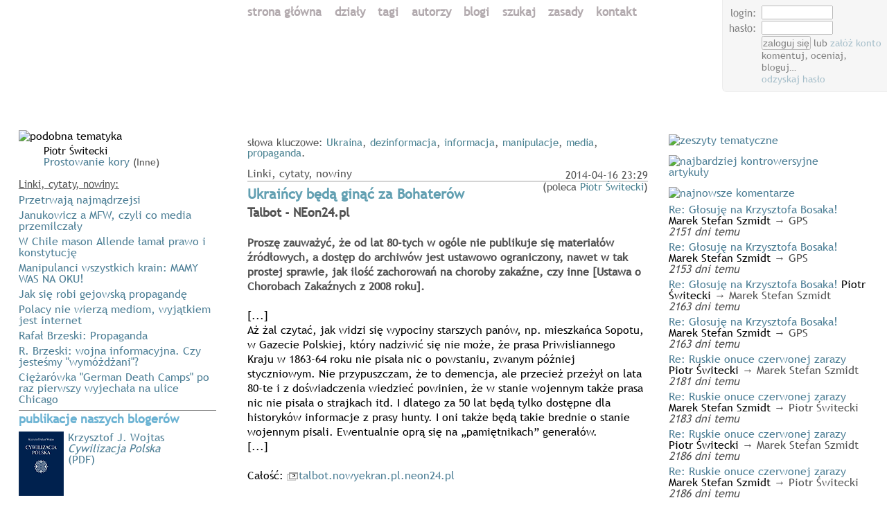

--- FILE ---
content_type: text/html; charset=UTF-8
request_url: https://polacy.eu.org/4736/ukraincy-beda-ginac-za-bohaterow/
body_size: 6750
content:
<!DOCTYPE html PUBLIC "-//W3C//DTD XHTML 1.0 Transitional//EN"
     "http://www.w3.org/TR/xhtml1/DTD/xhtml1-transitional.dtd">
	<html xmlns="http://www.w3.org/1999/xhtml">
<head>
<meta http-equiv="pragma" content="no-cache" />
<meta name="robots" content="index,follow" />
<meta http-equiv="Content-Type" content="text/html; charset=utf-8" />
<meta http-equiv="Content-Language" content="pl" />
<meta name="keywords" content="" />
<meta name="description" content="" />
<link rel="shortcut icon" href="https://polacy.eu.org/favicon.ico" />
<link rel="icon" type="image/ico" href="/favicon.ico" />
<link rel="alternate" type="application/rss+xml"  href="/rss.xml" title="Polacy.eu.org RSS feed" />
<link rel="alternate" type="application/atom+xml"  href="/atom.xml" title="Polacy.eu.org Atom feed" />
<title>Ukraińcy będą ginąć za Bohaterów | Piotr Świtecki</title>
<meta property="og:type" content="article" />
<meta property="og:title" content="Ukraińcy będą ginąć za Bohaterów | Piotr Świtecki" />
<meta property="og:site_name" content="Polacy.eu.org" />
<meta property="og:url" content="http://polacy.eu.org/4736/ukraincy-beda-ginac-za-bohaterow/" />

<link rel="stylesheet" type="text/css" media="all" href="/style.5.css" />

<meta name="viewport" content="width=device-width, minimum-scale=.3, maximum-scale=2, initial-scale=0.5" />

<!--[if lt IE 7]>
<style type="text/css">
#imgPoLitebox, #divPoLitebox, #box_login { position:absolute; }
#box_login ( 
	width: 22.3%; 
}

</style>
<![endif]-->
<!--[if lt IE 9]>
<style type="text/css">
#box_login {
	width: auto; 
}
	/*
	position: absolute;
	#box_login { 
	behavior: url(/border-radius.htc); 
	border-radius: 7px; 
	zoom: 1; 
	*/
	
</style>
<![endif]-->


<meta name="google-site-verification" content="hWW14hiByO7OPmbEB9GMifx6SD4DisEwP-vMN1NP0Uw" />



	<script type="text/javascript">
		<!--
		var frmChngd = false;
		var sesTout = 1800;
		
		//if( window.location.pathname + window.location.search != '' ) window.location.assign('/#' + encodeURI(document.location.pathname + document.location.search));
		
		//if('' == document.location.hash) {
			//document.location.hash = '';
		//} else if( ('' != document.location.hash) && document.location.hash.match(/[/?]+/) ) { 	
			//document.location=decodeURIcomponent(document.location.hash.substring(1));
		//}
	
		var w = window; d = document; e = d.documentElement; g = d.getElementsByTagName('body')[0]; 
		x = w.innerWidth || e.clientWidth || g.clientWidth;
		if( !isNaN(x) && (x > 0) && (x < 1256) ) {
			document.write('<style type="text/css">body { font-size: 0.89em; } </style>');
			//document.style.fontSize=0.89 + 'em';
		}
		
		var jsReady = false;
		var ajxExpire = 900;
		var imgThrbr = new Image();
		
		//-->
	</script>
		
</head>
<body>
<a name="top" id="top"></a><div id="ovrl" onclick="galShowFoto(0);"></div><div id="ovrl_frame" onclick="galShowFoto(0);"><img src="/throbber.gif" alt="" onclick="galShowFoto(0);" /></div><div id="div_top"><div id="div_topleft" style="background: transparent url('/img.php?themes%2F5%2Fimg%2Forzel.gif') no-repeat 14.8% 100%;"><div class="div_subleft"><div id="box_dzisjest" style="padding-top:1px;"></div></div></div><div id="div_topmid"><a href="https://polacy.eu.org/" onclick="if( jsReady ) ajxBusy = ($.now() / 1000); document.location='https://polacy.eu.org/'; return false;" title="Polacy.eu.org"><img src="/img.php?themes%2F5%2Fimg%2Flogo.gif" style="" width="575" height="147" alt="" border="0" /></a><br style="clear: both;" /><a name="menu" id="menu"></a><div id="div_mnu"><a id="mntp_" href="/"  style="color:#B3ABAF;">strona&nbsp;główna</a> <a id="mntp_dzial" href="/dzial/"  style="color:#B3ABAF;">działy</a> <a id="mntp_temat" href="/temat/"  style="color:#B3ABAF;">tagi</a> <a id="mntp_autor" href="/autor/"  style="color:#B3ABAF;">autorzy</a> <a id="mntp_blog" href="/blog/"  style="color:#B3ABAF;">blogi</a> <a id="mntp_szukaj" href="/szukaj/"  style="color:#B3ABAF;">szukaj</a> <a id="mntp_zasady" href="/zasady/"  style="color:#B3ABAF;">zasady</a> <a id="mntp_kontakt" href="/kontakt/"  style="color:#B3ABAF;">kontakt</a> </div></div><div id="div_topright"><div class="div_subright"><div id="box_login"></div></div></div></div>
<div id="div_main"><div id="div_mainmid"><table width="100%" border="0" cellspacing="0" cellpadding="0"><tr><td colspan="4" class="maly szary" style="line-height: 102%; padding-bottom: 0.8em;">słowa&nbsp;kluczowe: <a href="/temat/?w=Ukraina" class="szary">Ukraina</a>, <a href="/temat/?w=dezinformacja" class="szary">dezinformacja</a>, <a href="/temat/?w=informacja" class="szary">informacja</a>, <a href="/temat/?w=manipulacje" class="szary">manipulacje</a>, <a href="/temat/?w=media" class="szary">media</a>, <a href="/temat/?w=propaganda" class="szary">propaganda</a>.</td></tr><tr><td valign="bottom" class="szary" style="border-bottom: 1px solid #a0a0a0;" nowrap>Linki, cytaty, nowiny</td><td colspan="3" align="right" valign="bottom" class="szary maly" style="border-bottom: 1px solid #a0a0a0;" nowrap>2014-04-16 23:29</td></tr></table><table width="100%" border="0" cellspacing="0" cellpadding="0"><tr><td valign="top" style="padding-top: 5px;"><h3 style="display: inline; color: #63a0B2;">Ukraińcy będą ginąć za&nbsp;Bohaterów</h3></td><td rowspan="2" colspan="3" align="right" valign="top"><span class="szary maly" style="line-height:100%;">(poleca <a rel="author" href="/autor/3/" class="szary">Piotr Świtecki</a>)</span></td></tr><tr><td><h4 class="szary" style="font-weight: bold; font-size:1.15em;">Talbot - NEon24.pl</h4> &nbsp; </td></tr><tr><td colspan="4" valign="bottom" class="szary" style="padding-right: 6px; font-weight:bold;">Proszę zauważyć, że od lat 80-tych w ogóle nie publikuje się materiałów źródłowych, a&nbsp;dostęp do archiwów jest ustawowo ograniczony, nawet w tak prostej sprawie, jak ilość zachorowań na choroby zakaźne, czy inne [Ustawa o Chorobach Zakaźnych z 2008 roku].<br style="clear: both;" />&nbsp;</td></tr><tr><td colspan="4" valign="top" style="padding: 0 6px 0 0;"><a name="cd" id="cd"></a>[...]<br />
Aż żal czytać, jak widzi się wypociny starszych panów, np. mieszkańca Sopotu, w Gazecie Polskiej, który nadziwić się nie może, że prasa Priwisliannego Kraju w 1863-64 roku nie pisała nic o powstaniu, zwanym później styczniowym. Nie przypuszczam, że to demencja, ale przecież przeżył on lata 80-te i&nbsp;z doświadczenia wiedzieć powinien, że w stanie wojennym także prasa nic nie pisała o strajkach itd. I&nbsp;dlatego za 50 lat będą tylko dostępne dla historyków informacje z prasy hunty. I&nbsp;oni także będą takie brednie o stanie wojennym pisali. Ewentualnie oprą się na „pamiętnikach” generałów.<br />
[...]<br />
<br />
Całość: <a href="http://talbot.nowyekran.pl.neon24.pl/post/108240,ukraincy-beda-ginac-za-bohaterow" target="_blank" title="otwórz w nowym oknie"><img src="/icon_new_window.gif" width=16 height=12 border=0 hspace=0 vspace=0 align="absmiddle" alt="+" style="margin-right: 1px;">talbot.nowyekran.pl.neon24.pl</a>&nbsp;</td></tr></table><a name="artbtm" id="artbtm"></a><br style="clear: both;" />	<!-- AddThis Button BEGIN -->
			<script type="text/javascript">
			<!--
			var addthis_config = {
				ui_language: "pl",
				ui_click: true,
				data_ga_property: "UA-19519263-1",
				url: "https://polacy.eu.org/4736/ukraincy-beda-ginac-za-bohaterow/"
			}
			var addthis_share = {
				url: "https://polacy.eu.org/4736/ukraincy-beda-ginac-za-bohaterow/"
			}

			//-->
			</script>
			<div class="addthis_toolbox addthis_default_style" id="addthisbtns" addthis:url="https://polacy.eu.org/4736/ukraincy-beda-ginac-za-bohaterow/">
			<!-- a class="addthis_button_preferred_1"></a -->
			<a class="addthis_button_preferred_2"></a>
			<!-- a class="addthis_button_preferred_3"></a -->
			<a class="addthis_button_preferred_4"></a>
			<a class="addthis_button_preferred_5"></a>
			<!-- a class="addthis_button_preferred_7"></a -->
			<a class="addthis_button_preferred_8"></a>
			<!-- a class="addthis_button_preferred_9"></a -->
			<a class="addthis_button_preferred_10"></a>
			<a class="addthis_button_preferred_11"></a>
		
			<a class="addthis_button_preferred_12"></a>
			<a class="addthis_button_preferred_6"></a>
			
			<a class="addthis_button_compact"></a>
			<iframe src="http://www.facebook.com/plugins/like.php?href=https%3A%2F%2Fpolacy.eu.org%2F4736%2Fukraincy-beda-ginac-za-bohaterow%2F&amp;layout=button_count&amp;show_faces=false&amp;width=90&amp;action=like&amp;font=arial&amp;colorscheme=light&amp;height=21" scrolling="no" frameborder="0" style="border:none; overflow:hidden; width:96px; height:21px;" allowTransparency="true"></iframe></div><div id="box_artbtmgds" style="margin-top: 0.4em;"><table width="100%" border="0" cellspacing="0" cellpadding="0"><tr><td valign="top" class="szary">1670&nbsp;odsłon&nbsp;</td><td align="right" valign="top" class="szary">średnio&nbsp;5 (1 głos) <span style="white-space:nowrap;"><img src="/img.php?img%2Fmark_plus1.gif" hspace="1" border="0" width="11" height="11" alt="" /><img src="/img.php?img%2Fmark_plus1.gif" hspace="1" border="0" width="11" height="11" alt="" /><img src="/img.php?img%2Fmark_plus1.gif" hspace="1" border="0" width="11" height="11" alt="" /><img src="/img.php?img%2Fmark_plus1.gif" hspace="1" border="0" width="11" height="11" alt="" /><img src="/img.php?img%2Fmark_plus1.gif" hspace="1" border="0" width="11" height="11" alt="" /></span></td></tr></table><table width="100%" border="0" cellspacing="0" cellpadding="0" style="border-top: 1px solid #333333; margin-top: 2px; padding-bottom: 3px; line-height: 100%;"><tr><td class="szary"><a href="/login/" class="szary" onclick="document.forms['lgnf'].elements['login'].focus(); if( jsReady ) $('#box_login').mouseenter(); return false;">zaloguj&nbsp;się</a> lub <a href="/newacc/">załóż&nbsp;konto</a> by&nbsp;oceniać i&nbsp;komentować &nbsp;</td><td align="center" class="szary">&nbsp; </td><td align="right" class="szary"><a href="http://mufti.polacy.eu.org/">blog autora</a> </td></tr></table></div></div><div id="div_mainleft"><div class="div_subleft" id="box_leftop"><div class="sideboxhdrdead"><img src="/img.php?themes%2F5%2Fimg%2Fpodobntem1.gif" alt="podobna tematyka" width="126" height="28" border="0" /><img src="/img.php?themes%2F5%2Fimg%2Fpodobntem2.gif" alt="" width="126" height="28" border="0" /></div><div style="padding-bottom: 2px; padding-top: 4px; clear: both;"><a href="/1923/prostowanie-kory/"><img src="/img.php?ed3bcaadee8036113be969ab7f4d5382" align="left" border="0" style="margin: 1px 6px 3px 0;" width="30" height="40" alt="" hspace="0" vspace="0" /></a><span class="maly" style="line-height:100%;">Piotr Świtecki</span><br /><a href="/1923/prostowanie-kory/">Prostowanie kory</a> <span class="szary" style="font-size: 87%;">(Inne)</span></div><div class="szary maly" style="padding-bottom: 2px; padding-top: 2px; border-top: 0px solid #dadada; text-decoration: underline; clear: both;">Linki, cytaty, nowiny:</div><div style="padding-bottom: 2px; padding-top: 4px; clear: both;"><a href="/303/przetrwaja-najmadrzejsi/">Przetrwają najmądrzejsi</a></div><div style="padding-bottom: 2px; padding-top: 4px; clear: both;"><a href="/4609/janukowicz-a-mfw-czyli-co-media-przemilczaly/">Janukowicz a MFW, czyli co media przemilczały</a></div><div style="padding-bottom: 2px; padding-top: 4px; clear: both;"><a href="/4045/w-chile-mason-allende-lamal-prawo-i-konstytucje/">W Chile mason Allende łamał prawo i konstytucję</a></div><div style="padding-bottom: 2px; padding-top: 4px; clear: both;"><a href="/2758/manipulanci-wszystkich-krain-mamy-was-na-oku-/">Manipulanci wszystkich krain: MAMY WAS NA OKU!</a></div><div style="padding-bottom: 2px; padding-top: 4px; clear: both;"><a href="/2397/jak-sie-robi-gejowska-propagande/">Jak się robi gejowską propagandę</a></div><div style="padding-bottom: 2px; padding-top: 4px; clear: both;"><a href="/2371/polacy-nie-wierza-mediom-wyjatkiem-jest-internet/">Polacy nie wierzą mediom, wyjątkiem jest internet</a></div><div style="padding-bottom: 2px; padding-top: 4px; clear: both;"><a href="/2334/rafal-brzeski-propaganda/">Rafał Brzeski: Propaganda</a></div><div style="padding-bottom: 2px; padding-top: 4px; clear: both;"><a href="/2072/r-brzeski-wojna-informacyjna-dezinformacja-srodki-obrony/">R. Brzeski: wojna informacyjna. Czy jesteśmy &quot;wymóżdżani&quot;?</a></div><div style="padding-bottom: 2px; padding-top: 4px; clear: both;"><a href="/6118/ciezarowka-german-death-camps-po-raz-pierwszy-wyjechala-na-ulice-chicago/">Ciężarówka &quot;German Death Camps&quot; po raz pierwszy wyjechała na ulice Chicago</a></div></div><div class="div_subleft" style="clear: both; border-top: 1px solid gray; border-bottom: 1px solid gray; margin: 6px 0; padding: 6px 0;"><h4 style="line-height:70%; clear: both; margin-bottom:12px; cursor: pointer;" onclick="if(jsReady) nasiBlogerzyPisza_switch();">publikacje naszych blogerów</h4>
<div id="nasi_blogerzy_pisza"><div class="nasi_blogerzy_pisza" id="nasi_blogerzy_pisza0"><a href="http://www.polacy.eu.org/Cywilizacja%20Polska.%20Krzysztof%20Julian%20Wojtas.pdf" target="_blank"><img src="/CP_okladkasmall.gif" alt="" align="left" style="margin: 0 6px 6px 0; clear: both;" />Krzysztof J.&nbsp;Wojtas<br /><i>Cywilizacja Polska</i><br />(PDF)</a></div>
<div class="nasi_blogerzy_pisza" id="nasi_blogerzy_pisza1"><a href="http://ekotrendy.com/Student.pdf" target="_blank"><img src="/IP_okladkasmall.jpg" alt="" align="left" style="margin: 0 6px 6px 0; clear: both;" />Marek Stefan Szmidt<br /><i>Idea Polski w&nbsp;Myśli konserwatywnej</i><br />(PDF)</a></div>
<div class="nasi_blogerzy_pisza" id="nasi_blogerzy_pisza2"><a href="http://ekotrendy.com/Powstanie.pdf" target="_blank"><img src="http://ekotrendy.com/P_W.jpg" alt="" align="left" style="margin: 0 6px 6px 0; clear: both;" />Marek Stefan Szmidt<br /><i>Powstanie Warszawskie</i><br />autor: ppłk Stanisław Żochowski, b.&nbsp;Szef Sztabu Narodowych Sił Zbrojnych<br />(PDF)</a></div>

</div></div><div class="div_subleft">
<div id="id_box_linkcytnow" class="sideboxhdr">
<a href="/dzial/101/" onclick="boxSlide('l', 'box_linkcytnow'); return false;"><img src="/img.php?themes%2F5%2Fimg%2Flincytnow1.gif" alt="linki, cytaty" width="178" height="28" border="0" /><img src="/img.php?themes%2F5%2Fimg%2Flincytnow2.gif" alt=", nowiny" width="96" height="26" border="0" /></a>
</div>
<div id="box_linkcytnow"></div></div><div class="div_subleft">
<div id="id_box_highest" class="sideboxhdr">
<a href="#"  onclick="boxSlide('l', 'box_highest'); return false;"><img src="/img.php?themes%2F5%2Fimg%2Fnajocen1.gif" alt="najwyżej " width="127" height="28" border="0" /><img src="/img.php?themes%2F5%2Fimg%2Fnajocen2.gif" alt=" oceniane" width="123" height="28" border="0" /></a>
</div>
<div id="box_highest"></div></div><div class="div_subleft">
<div id="id_box_popular" class="sideboxhdr">
<a href="#"  onclick="boxSlide('l', 'box_popular'); return false;"><img src="/img.php?themes%2F5%2Fimg%2Fnajpopul.gif" alt="ostatnio najpopularniejsze" width="138" height="26" border="0" /></a>
</div>
<div id="box_popular"></div></div></div><div id="div_mainright"><div class="div_subright"><div id="id_box_zesztem" class="sideboxhdr" style="margin-top:14px;"><a href="/zeszyt/" onclick="boxSlide('r', 'box_zesztem'); return false;"><img src="/img.php?themes%2F5%2Fimg%2Fzesztem.gif" alt="zeszyty tematyczne" width="157" height="49" border="0" /></a></div><div id="box_zesztem"></div></div><div class="div_subright"><div id="id_box_controv" class="sideboxhdr"><a href="#"  onclick="boxSlide('r', 'box_controv'); return false;"><img src="/img.php?themes%2F5%2Fimg%2Fkontrowart.gif" alt="najbardziej kontrowersyjne artykuły" width="186" height="28" border="0" /></a></div><div id="box_controv"></div><div id="id_box_komentarze" class="sideboxhdr"><a href="/komentarze/" onclick="boxSlide('r', 'box_komentarze'); return false;"><img src="/img.php?themes%2F5%2Fimg%2Fnajnowkomnt.gif" alt="najnowsze komentarze" width="162" height="46" border="0" /></a></div><div id="box_komentarze"></div></div><div class="div_subright" id="box_ostatnio" style="padding-top:4px; margin-top:12px;"></div></div></div>
<br style="clear: both;" /><div id="div_bottom"><table border="0" cellpadding="1" cellspacing="0" align="center"><tr><td valign="top" class="footertd">&copy;&nbsp;<a href="https://polacy.eu.org/" class="szary">Polacy.eu.org</a>&nbsp;2010-2026&nbsp;</td><td valign="top" class="footertd">&nbsp; Subskrypcje: &nbsp; </td><td valign="top" class="footertd"><a href="https://polacy.eu.org/atom.xml" target="_blank"><img src="/img.php?img%2Ffeed.png" align="left" border="0" hspace="0" vspace="0" width="13" height="13" alt="" />&nbsp;<span class="szary">Atom</span></a> &nbsp;</td><td align="left" class="footertd"><a href="https://polacy.eu.org/rss.xml" target="_blank"><img src="/img.php?img%2Ffeed.png" align="left" border="0" hspace="0" vspace="0" width="13" height="13" alt="" />&nbsp;<span class="szary">RSS</span></a>&nbsp;</td><td align="left" valign="top" class="footertd">&nbsp;&uarr;<a href="#menu" class="szary">&nbsp;do&nbsp;góry&nbsp;</a>&uarr;&nbsp;</td></tr></table></div><script src="/jquery.min.js" type="text/javascript"></script>
<script src="/ajx2013b.js" type="text/javascript"></script>
<a href="#menu" id="atoparw" style="position: fixed; top:99%; right:1%; margin-top: -93px;" title="[do góry]" onclick="if(jsReady) { $(document).scrollTo('#menu', 1000); return false; };"><img src="/img.php?themes%2F5%2Fimg%2Ftopup.gif" name="atoparw" alt="" /></a>
<script type="text/javascript">
<!--


function ajx_chkr() {
	clearTimeout(dfltTmr);
	if( ('undefined' == typeof jQuery) || (false == jsReady) ) { dfltTmr = setTimeout('ajx_chkr();', 500); return;
	} else { ajx_runr(); }
}
var dfltTmr = setTimeout('ajx_chkr()', 500);
ajxCreaElem({id : 'dzisjest', cel : 'box_dzisjest', repeat: 25000, tween: false, stopUnderMouse: false });  ajxCach.removeItem('login'); ajxCreaElem({id: 'login', cel: 'box_login', repeat: 880, tween: false, stopUnderMouse: true }); ajxCach.removeItem('artsy_linki'); ajxCreaElem({ id: 'artsy_linki', cel: 'box_linkcytnow', tween: false, cacheTout: 45, repeat: 51000, stopUnderMouse: true, othr: 'linki-t' }); 
$.ajax({
url: "http://s7.addthis.com/js/300/addthis_widget.js#username=xa-4ccd5e71772a4a3e&domready=1&async=1",
cache: true,
dataType: "script",
success: function(){
	addthis.init();
	addthis.toolbox("#addthisbtns");
}
});

		var sspndNasiBlogerzyPisza = false;
		
		var currNasiBlogerzyPisza = 2;
		var oldNasiBlogerzyPisza;
		function nasiBlogerzyPisza() {
			
			if( sspndNasiBlogerzyPisza ) return;
			
			oldNasiBlogerzyPisza = currNasiBlogerzyPisza;
			if( ++currNasiBlogerzyPisza > 2 ) currNasiBlogerzyPisza = 0;
			
			$('#nasi_blogerzy_pisza' + oldNasiBlogerzyPisza).fadeOut(1600);
			$('#nasi_blogerzy_pisza' + currNasiBlogerzyPisza).fadeIn(1600);
			
			
		}
		
		nasiBlogerzyPisza();
		setInterval('nasiBlogerzyPisza()', 9100);
		
		$('#nasi_blogerzy_pisza').mouseenter( function(){ sspndNasiBlogerzyPisza = true; });
		$('#nasi_blogerzy_pisza').mouseleave( function(){ sspndNasiBlogerzyPisza = false; });
		
		var swtchNasiBlogerzyPisza = false;
		function nasiBlogerzyPisza_switch() {
			if(swtchNasiBlogerzyPisza == false ) {
				$('.nasi_blogerzy_pisza').finish();
				sspndNasiBlogerzyPisza = true;
				$('#nasi_blogerzy_pisza').css('height', 'auto');
				$('.nasi_blogerzy_pisza').css('position', 'relative');
				$('.nasi_blogerzy_pisza').css('display', 'block');
				swtchNasiBlogerzyPisza = true;
			} else {
				sspndNasiBlogerzyPisza = false;
				$('#nasi_blogerzy_pisza').css('height', '98px');
				$('.nasi_blogerzy_pisza').css('position', 'absolute');
				$('.nasi_blogerzy_pisza').css('display', 'none');
				swtchNasiBlogerzyPisza = false;
				nasiBlogerzyPisza();
			}
		}
		
	ajxCreaElem({ id: 'artsy_linki', cel: 'box_linkcytnow', tween: false, cacheTout: 45, repeat: 51000, stopUnderMouse: true, othr: 'linki-t' }); ajxCreaElem({ id: 'artsy_highest', cel: 'box_highest', tween: false, cacheTout: 90, repeat: 50000, stopUnderMouse: true, othr: 'highest-t' }); ajxCreaElem({ id: 'artsy_popular', cel: 'box_popular', tween: false, cacheTout: 92, repeat: 98742, stopUnderMouse: true, othr: 'popular-t' }); ajxCreaElem({ id: 'zeszytbox', cel: 'box_zesztem', tween: false, cacheTout: 91, repeat: 103277, stopUnderMouse: true, othr: '-t' }); ajxCreaElem({ id: 'controversial', cel: 'box_controv', tween: false, cacheTout: 159, repeat: 175033, stopUnderMouse: true, othr: '-t' }); ajxCreaElem({ id: 'cmmnts', cel: 'box_komentarze', tween: false, cacheTout: 47, repeat: 55100, stopUnderMouse: true, othr: '-t' });  $('#atoparw img').fadeTo(70, 0.2);  $('#atoparw').mouseenter(function(){ $('#atoparw').stop(); $('#atoparw img').fadeTo(70, 0.7); });  $('#atoparw').mouseleave(function(){ $('#atoparw img').fadeTo(600, 0.2); }); 
imgThrbr.src = '/throbber.gif'; 
//-->
</script>

<script type="text/javascript">
<!--
  var _gaq = _gaq || [];
  _gaq.push(['_setAccount', 'UA-19519263-1']);
  _gaq.push(['_setDomainName', '.polacy.eu.org']);
  _gaq.push(['_trackPageview']);

  (function() {
    var ga = document.createElement('script'); ga.type = 'text/javascript'; ga.async = true;
    ga.src = ('https:' == document.location.protocol ? 'https://ssl' : 'http://www') + '.google-analytics.com/ga.js';
    var s = document.getElementsByTagName('script')[0]; s.parentNode.insertBefore(ga, s);
  })();
//-->
</script>
</body></html>

--- FILE ---
content_type: text/html; charset=utf-8
request_url: https://polacy.eu.org/ajx2013.php?ajx=-u&pl=dzisjest&_=1768680526392
body_size: 220
content:
<div class="szary maly" style="color:#727272;">17&nbsp;stycznia&nbsp;2026<br />sobota<br />21:09 </div>

--- FILE ---
content_type: text/html; charset=utf-8
request_url: https://polacy.eu.org/ajx2013.php?ajx=-t&pl=controversial&_=1768680526399
body_size: 1417
content:
<div style="padding-bottom: 2px; padding-top: 4px; clear: both;"><img src="/img.php?d1412c33877fd9457c5e61cf3c7fe404" align="left" border="0" style="margin: 1px 6px 3px 0;" width="40" height="40" alt="" hspace="0" vspace="0" />Piotr Świtecki<br /><a href="/3078/czy-polacy-eu-org-to-portal-antysemicki-/">Czy Polacy.eu.org to portal&nbsp;antysemicki?</a> <span class="maly szary">(264&nbsp;odp.)</span></div><div style="padding-bottom: 2px; padding-top: 4px; clear: both;">Zenon Jaszczuk<br /><a href="/4612/o-tym-wszyscy-polacy-musza-wiedziec-/">O tym wszyscy Polacy muszą wiedzieć!!!</a> <span class="maly szary">(195&nbsp;odp.)</span></div><div style="padding-bottom: 2px; padding-top: 4px; clear: both;">Marek Stefan Szmidt<br /><a href="/5149/gdzie-te-prawdziwki/">Gdzie te Prawdziwki</a> <span class="maly szary">(141&nbsp;odp.)</span></div><div style="padding-bottom: 2px; padding-top: 4px; clear: both;">Zenon Jaszczuk<br /><a href="/3052/zydzi-zydom-i-swiatu-/">Zydzi żydom i światu.......</a> <span class="maly szary">(174&nbsp;odp.)</span></div><div style="padding-bottom: 2px; padding-top: 4px; clear: both;">Zenon Jaszczuk<br /><a href="/5179/mufti-wykresl-mnie-z-opiekunow-portalu-/">Mufti - wykreśl mnie z opiekunów portalu.</a> <span class="maly szary">(131&nbsp;odp.)</span></div><div style="padding-bottom: 2px; padding-top: 4px; clear: both;">Zenon Jaszczuk<br /><a href="/5197/odbylo-sie-glosowanie-nad-polska/">Odbyło się głosowanie nad Polską</a> <span class="maly szary">(126&nbsp;odp.)</span></div><div style="padding-bottom: 2px; padding-top: 4px; clear: both;"><img src="/img.php?00158c08836c8a051e07e17b0b0e2dd7" align="left" border="0" style="margin: 1px 6px 3px 0;" width="40" height="40" alt="" hspace="0" vspace="0" />Christophoros Scholastikos<br /><a href="/3150/definiowanie-krokiem-do-zwyciestwa-w-informacyjnej-wojnie-/">Definiowanie krokiem do zwycięstwa w informacyjnej&nbsp;wojnie?</a> <span class="maly szary">(148&nbsp;odp.)</span></div><div style="padding-bottom: 2px; padding-top: 4px; clear: both;">Piotr Świtecki<br /><a href="/5201/koniec-polakow-eu-org-w-obecnym-ksztalcie-i-skladzie/">Koniec Polaków.eu.org w obecnym kształcie i&nbsp;składzie</a> <span class="maly szary">(104&nbsp;odp.)</span></div><div style="padding-bottom: 2px; padding-top: 4px; clear: both;">Zenon Jaszczuk<br /><a href="/531/kaczynscy-i-pis-/">Kaczyńscy i&nbsp;PiS !!!</a> <span class="maly szary">(131&nbsp;odp.)</span></div><div style="padding-bottom: 2px; padding-top: 4px; clear: both;"><img src="/img.php?e646f148e36c59270a0020f4de91c0b3" align="left" border="0" style="margin: 1px 6px 3px 0;" width="40" height="30" alt="" hspace="0" vspace="0" />Zenon Jaszczuk<br /><a href="/3444/pan-marek-stefan-szmidt-vel-detko/">Pan Marek Stefan Szmidt vel Detko</a> <span class="maly szary">(109&nbsp;odp.)</span></div><div style="padding-bottom: 2px; padding-top: 4px; clear: both;"><img src="/img.php?3c29e704e0f4f4127f96da765b00f462" align="left" border="0" style="margin: 1px 6px 3px 0;" width="40" height="26" alt="" hspace="0" vspace="0" />Christophoros Scholastikos<br /><a href="/2775/z-samolotami-nigdy-nie-wie-oj-nie-wie-sie-/">Z samolotami nigdy nie wie, oj nie wie&nbsp;się..</a> <span class="maly szary">(110&nbsp;odp.)</span></div><div style="padding-bottom: 2px; padding-top: 4px; clear: both;"><img src="/img.php?3cdb02cb8c5030190cdc3ba209f6d9ab" align="left" border="0" style="margin: 1px 6px 3px 0;" width="40" height="36" alt="" hspace="0" vspace="0" />Zenon Jaszczuk<br /><a href="/3469/co-tam-panie-w-polityce-przychodzi-jan-do-zenona-/">Co tam panie w polityce - przychodzi Jan do Zenona.</a> <span class="maly szary">(111&nbsp;odp.)</span></div><div style="padding-bottom: 2px; padding-top: 4px; clear: both;"><img src="/img.php?32ce358a9585cb18f87a828a0ca7ada1" align="left" border="0" style="margin: 1px 6px 3px 0;" width="38" height="40" alt="" hspace="0" vspace="0" />Piotr Świtecki<br /><a href="/3047/klimon-solowiecki-zydowskie-mordy-rytualne/">Klimon Sołowiecki: Żydowskie mordy rytualne</a> <span class="maly szary">(100&nbsp;odp.)</span></div><div style="padding-bottom: 2px; padding-top: 4px; clear: both;">Zenon Jaszczuk<br /><a href="/4637/putin-i-co-dalej-/">Putin i co dalej?!</a> <span class="maly szary">(92&nbsp;odp.)</span></div><div style="padding-bottom: 2px; padding-top: 4px; clear: both;">Piotr Świtecki<br /><a href="/4998/zydzi-polacy-winnicki/">Żydzi, Polacy,&nbsp;Winnicki</a> <span class="maly szary">(88&nbsp;odp.)</span></div><div style="padding-bottom: 2px; padding-top: 4px; clear: both;">Zenon Jaszczuk<br /><a href="/5189/przypominam-panstwu-art-z-dnia-2013-02-16/">Przypominam Państwu art z dnia 2013.02.16</a> <span class="maly szary">(75&nbsp;odp.)</span></div>

--- FILE ---
content_type: text/html; charset=utf-8
request_url: https://polacy.eu.org/ajx2013.php?ajx=-t&pl=cmmnts&_=1768680526400
body_size: 651
content:
<div style="padding-bottom: 0px; padding-top: 6px;"> <a href="/6222/glosuje-na-krzysztofa-bosaka-/#c45750">Re: Głosuję na Krzysztofa Bosaka!</a>  Marek Stefan Szmidt <span class="szary">&#8594;&nbsp;GPS</span> <i class="szary">2151&nbsp;dni&nbsp;temu</i></div><div style="padding-bottom: 0px; padding-top: 6px;"> <a href="/6222/glosuje-na-krzysztofa-bosaka-/#c45749">Re: Głosuję na Krzysztofa Bosaka!</a>  Marek Stefan Szmidt <span class="szary">&#8594;&nbsp;GPS</span> <i class="szary">2153&nbsp;dni&nbsp;temu</i></div><div style="padding-bottom: 0px; padding-top: 6px;"> <a href="/6222/glosuje-na-krzysztofa-bosaka-/#c45748">Re: Głosuję na Krzysztofa Bosaka!</a>  Piotr Świtecki <span class="szary">&#8594;&nbsp;Marek Stefan Szmidt</span> <i class="szary">2163&nbsp;dni&nbsp;temu</i></div><div style="padding-bottom: 0px; padding-top: 6px;"> <a href="/6222/glosuje-na-krzysztofa-bosaka-/#c45747">Re: Głosuję na Krzysztofa Bosaka!</a>  Marek Stefan Szmidt <span class="szary">&#8594;&nbsp;GPS</span> <i class="szary">2163&nbsp;dni&nbsp;temu</i></div><div style="padding-bottom: 0px; padding-top: 6px;"> <a href="/6221/ruskie-onuce-czerwonej-zarazy/#c45746">Re: Ruskie onuce czerwonej zarazy</a>  Piotr Świtecki <span class="szary">&#8594;&nbsp;Marek Stefan Szmidt</span> <i class="szary">2181&nbsp;dni&nbsp;temu</i></div><div style="padding-bottom: 0px; padding-top: 6px;"> <a href="/6221/ruskie-onuce-czerwonej-zarazy/#c45745">Re: Ruskie onuce czerwonej zarazy</a>  Marek Stefan Szmidt <span class="szary">&#8594;&nbsp;Piotr Świtecki</span> <i class="szary">2183&nbsp;dni&nbsp;temu</i></div><div style="padding-bottom: 0px; padding-top: 6px;"> <a href="/6221/ruskie-onuce-czerwonej-zarazy/#c45744">Re: Ruskie onuce czerwonej zarazy</a>  Piotr Świtecki <span class="szary">&#8594;&nbsp;Marek Stefan Szmidt</span> <i class="szary">2186&nbsp;dni&nbsp;temu</i></div><div style="padding-bottom: 0px; padding-top: 6px;"> <a href="/6221/ruskie-onuce-czerwonej-zarazy/#c45743">Re: Ruskie onuce czerwonej zarazy</a>  Marek Stefan Szmidt <span class="szary">&#8594;&nbsp;Piotr Świtecki</span> <i class="szary">2186&nbsp;dni&nbsp;temu</i></div><div style="padding-bottom: 0px; padding-top: 6px;"> <a href="/6221/ruskie-onuce-czerwonej-zarazy/#c45742">Dedykacja</a>  Piotr Świtecki <i class="szary">2189&nbsp;dni&nbsp;temu</i></div><div style="padding-bottom: 0px; padding-top: 6px;"> <a href="/6216/nieswiadomi/#c45741">Re: Nieświadomi</a>  Marek Stefan Szmidt <span class="szary">&#8594;&nbsp;Piotr Świtecki</span> <i class="szary">2241&nbsp;dni&nbsp;temu</i></div><div style="padding-bottom: 0px; padding-top: 6px;"> <a href="/6216/nieswiadomi/#c45740">Re: Nieświadomi</a>  Piotr Świtecki <span class="szary">&#8594;&nbsp;Marek Stefan Szmidt</span> <i class="szary">2242&nbsp;dni&nbsp;temu</i></div><div style="padding-bottom: 0px; padding-top: 6px;"> <a href="/6216/nieswiadomi/#c45739">Re: Nieświadomi</a>  Marek Stefan Szmidt <span class="szary">&#8594;&nbsp;Piotr Świtecki</span> <i class="szary">2243&nbsp;dni&nbsp;temu</i></div><div style="padding-bottom: 0px; padding-top: 6px;"> <a href="/6216/nieswiadomi/#c45738">Re: Nieświadomi</a>  Piotr Świtecki <span class="szary">&#8594;&nbsp;Marek Stefan Szmidt</span> <i class="szary">2243&nbsp;dni&nbsp;temu</i></div><div style="padding-bottom: 0px; padding-top: 6px;"> <a href="/6215/trzy-dni-w-polin/#c45737">Re: Trzy dni w Polin</a>  Marek Stefan Szmidt <span class="szary">&#8594;&nbsp;Piotr Świtecki</span> <i class="szary">2249&nbsp;dni&nbsp;temu</i></div><div style="padding-bottom: 0px; padding-top: 6px;"> <a href="/6214/dziady/#c45736">Re: Dziady</a>  Marek Stefan Szmidt <span class="szary">&#8594;&nbsp;Piotr Świtecki</span> <i class="szary">2263&nbsp;dni&nbsp;temu</i></div><div style="padding-bottom: 0px; padding-top: 6px;"> <a href="/6214/dziady/#c45735">Re: Dziady</a>  Piotr Świtecki <span class="szary">&#8594;&nbsp;Marek Stefan Szmidt</span> <i class="szary">2263&nbsp;dni&nbsp;temu</i></div><div style="padding-bottom: 4px; padding-top: 0px; text-align: right;"><a href="/komentarze/" class="szary">więcej…</a></div>

--- FILE ---
content_type: text/html; charset=utf-8
request_url: https://polacy.eu.org/ajx2013.php?ajx=-u&pl=login&_=1768680526401
body_size: 573
content:
<div style="width: auto; float: right; text-align: center;"><form name="lgnf" method="post" action="" style="width: auto; text-align: center;"><table align="center" border="0" cellspacing="2" cellpadding="2" style="width: 14em; font-size: 1em; margin: 0.4em;"><tr><td align="right" class="maly">login:&nbsp;</td><td align="left" class="maly"><input type="text" name="login" value="" size="8" maxlength="32" style="width: 7em;"></td></tr><tr><td align="right" class="maly">hasło:&nbsp;</td><td align="left" class="maly"><input type="password" name="pass" value="" size="8" maxlength="32" style="width: 7em;"></td></tr><tr><td> &nbsp; </td><td align="left" class="maly"><input type="submit" value="zaloguj się"><span class="maly"> lub <a href="/newacc/">załóż&nbsp;konto</a> <br />komentuj, oceniaj, bloguj… </span><br /><a href="/pass/"  class="maly">odzyskaj&nbsp;hasło</a> </td></tr></table><input type="hidden" name="form_key" value="ccedf3fa2ed02dafefe411059ad7b8ae"></form></div>